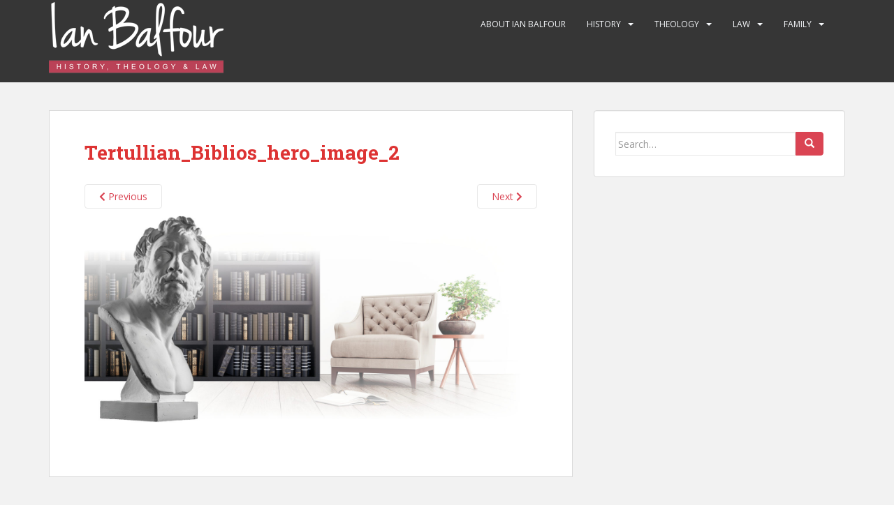

--- FILE ---
content_type: text/html; charset=UTF-8
request_url: https://www.ianbalfour.co.uk/bibliography-of-scholarly-works-on-tertullian/tertullian_biblios_hero_image_2/
body_size: 8733
content:
<!doctype html>
<!--[if !IE]>
<html class="no-js non-ie" lang="en-GB"> <![endif]-->
<!--[if IE 7 ]>
<html class="no-js ie7" lang="en-GB"> <![endif]-->
<!--[if IE 8 ]>
<html class="no-js ie8" lang="en-GB"> <![endif]-->
<!--[if IE 9 ]>
<html class="no-js ie9" lang="en-GB"> <![endif]-->
<!--[if gt IE 9]><!-->
<html class="no-js" lang="en-GB"> <!--<![endif]-->
<head>
<meta charset="UTF-8">
<meta name="viewport" content="width=device-width, initial-scale=1">
<meta name="theme-color" content="">
<link rel="profile" href="http://gmpg.org/xfn/11">

<meta name='robots' content='index, follow, max-image-preview:large, max-snippet:-1, max-video-preview:-1' />

	<!-- This site is optimized with the Yoast SEO plugin v23.1 - https://yoast.com/wordpress/plugins/seo/ -->
	<title>Tertullian_Biblios_hero_image_2 - ianbalfour</title>
	<link rel="canonical" href="https://www.ianbalfour.co.uk/bibliography-of-scholarly-works-on-tertullian/tertullian_biblios_hero_image_2/" />
	<meta property="og:locale" content="en_GB" />
	<meta property="og:type" content="article" />
	<meta property="og:title" content="Tertullian_Biblios_hero_image_2 - ianbalfour" />
	<meta property="og:url" content="https://www.ianbalfour.co.uk/bibliography-of-scholarly-works-on-tertullian/tertullian_biblios_hero_image_2/" />
	<meta property="og:site_name" content="ianbalfour" />
	<meta property="og:image" content="https://www.ianbalfour.co.uk/bibliography-of-scholarly-works-on-tertullian/tertullian_biblios_hero_image_2" />
	<meta property="og:image:width" content="1624" />
	<meta property="og:image:height" content="850" />
	<meta property="og:image:type" content="image/jpeg" />
	<meta name="twitter:card" content="summary_large_image" />
	<script type="application/ld+json" class="yoast-schema-graph">{"@context":"https://schema.org","@graph":[{"@type":"WebPage","@id":"https://www.ianbalfour.co.uk/bibliography-of-scholarly-works-on-tertullian/tertullian_biblios_hero_image_2/","url":"https://www.ianbalfour.co.uk/bibliography-of-scholarly-works-on-tertullian/tertullian_biblios_hero_image_2/","name":"Tertullian_Biblios_hero_image_2 - ianbalfour","isPartOf":{"@id":"https://www.ianbalfour.co.uk/#website"},"primaryImageOfPage":{"@id":"https://www.ianbalfour.co.uk/bibliography-of-scholarly-works-on-tertullian/tertullian_biblios_hero_image_2/#primaryimage"},"image":{"@id":"https://www.ianbalfour.co.uk/bibliography-of-scholarly-works-on-tertullian/tertullian_biblios_hero_image_2/#primaryimage"},"thumbnailUrl":"https://www.ianbalfour.co.uk/wp-content/uploads/2020/07/Tertullian_Biblios_hero_image_2.jpg","datePublished":"2020-07-15T17:18:25+00:00","dateModified":"2020-07-15T17:18:25+00:00","breadcrumb":{"@id":"https://www.ianbalfour.co.uk/bibliography-of-scholarly-works-on-tertullian/tertullian_biblios_hero_image_2/#breadcrumb"},"inLanguage":"en-GB","potentialAction":[{"@type":"ReadAction","target":["https://www.ianbalfour.co.uk/bibliography-of-scholarly-works-on-tertullian/tertullian_biblios_hero_image_2/"]}]},{"@type":"ImageObject","inLanguage":"en-GB","@id":"https://www.ianbalfour.co.uk/bibliography-of-scholarly-works-on-tertullian/tertullian_biblios_hero_image_2/#primaryimage","url":"https://www.ianbalfour.co.uk/wp-content/uploads/2020/07/Tertullian_Biblios_hero_image_2.jpg","contentUrl":"https://www.ianbalfour.co.uk/wp-content/uploads/2020/07/Tertullian_Biblios_hero_image_2.jpg","width":1624,"height":850},{"@type":"BreadcrumbList","@id":"https://www.ianbalfour.co.uk/bibliography-of-scholarly-works-on-tertullian/tertullian_biblios_hero_image_2/#breadcrumb","itemListElement":[{"@type":"ListItem","position":1,"name":"Home","item":"https://www.ianbalfour.co.uk/"},{"@type":"ListItem","position":2,"name":"Bibliography of scholarly works on Tertullian","item":"https://www.ianbalfour.co.uk/bibliography-of-scholarly-works-on-tertullian/"},{"@type":"ListItem","position":3,"name":"Tertullian_Biblios_hero_image_2"}]},{"@type":"WebSite","@id":"https://www.ianbalfour.co.uk/#website","url":"https://www.ianbalfour.co.uk/","name":"ianbalfour","description":"Consultant and former Senior Partner of law firm Balfour + Manson, Ian Balfour has gathered a collection of his historical and theological writing. Also included is his father&#039;s diary recounting his days in Edinburgh from 1940-44.","potentialAction":[{"@type":"SearchAction","target":{"@type":"EntryPoint","urlTemplate":"https://www.ianbalfour.co.uk/?s={search_term_string}"},"query-input":"required name=search_term_string"}],"inLanguage":"en-GB"}]}</script>
	<!-- / Yoast SEO plugin. -->


<link rel='dns-prefetch' href='//fonts.googleapis.com' />
<link rel="alternate" type="application/rss+xml" title="ianbalfour &raquo; Feed" href="https://www.ianbalfour.co.uk/feed/" />
<link rel="alternate" type="application/rss+xml" title="ianbalfour &raquo; Comments Feed" href="https://www.ianbalfour.co.uk/comments/feed/" />
<link rel='stylesheet' id='bootstrap-fa-icon-css' href='https://www.ianbalfour.co.uk/wp-content/plugins/easy-bootstrap-shortcodes/styles/font-awesome.min.css?ver=6.5.7' type='text/css' media='all' />
<link rel='stylesheet' id='wp-block-library-css' href='https://www.ianbalfour.co.uk/wp-includes/css/dist/block-library/style.min.css?ver=6.5.7' type='text/css' media='all' />
<style id='classic-theme-styles-inline-css' type='text/css'>
/*! This file is auto-generated */
.wp-block-button__link{color:#fff;background-color:#32373c;border-radius:9999px;box-shadow:none;text-decoration:none;padding:calc(.667em + 2px) calc(1.333em + 2px);font-size:1.125em}.wp-block-file__button{background:#32373c;color:#fff;text-decoration:none}
</style>
<style id='global-styles-inline-css' type='text/css'>
body{--wp--preset--color--black: #000000;--wp--preset--color--cyan-bluish-gray: #abb8c3;--wp--preset--color--white: #ffffff;--wp--preset--color--pale-pink: #f78da7;--wp--preset--color--vivid-red: #cf2e2e;--wp--preset--color--luminous-vivid-orange: #ff6900;--wp--preset--color--luminous-vivid-amber: #fcb900;--wp--preset--color--light-green-cyan: #7bdcb5;--wp--preset--color--vivid-green-cyan: #00d084;--wp--preset--color--pale-cyan-blue: #8ed1fc;--wp--preset--color--vivid-cyan-blue: #0693e3;--wp--preset--color--vivid-purple: #9b51e0;--wp--preset--gradient--vivid-cyan-blue-to-vivid-purple: linear-gradient(135deg,rgba(6,147,227,1) 0%,rgb(155,81,224) 100%);--wp--preset--gradient--light-green-cyan-to-vivid-green-cyan: linear-gradient(135deg,rgb(122,220,180) 0%,rgb(0,208,130) 100%);--wp--preset--gradient--luminous-vivid-amber-to-luminous-vivid-orange: linear-gradient(135deg,rgba(252,185,0,1) 0%,rgba(255,105,0,1) 100%);--wp--preset--gradient--luminous-vivid-orange-to-vivid-red: linear-gradient(135deg,rgba(255,105,0,1) 0%,rgb(207,46,46) 100%);--wp--preset--gradient--very-light-gray-to-cyan-bluish-gray: linear-gradient(135deg,rgb(238,238,238) 0%,rgb(169,184,195) 100%);--wp--preset--gradient--cool-to-warm-spectrum: linear-gradient(135deg,rgb(74,234,220) 0%,rgb(151,120,209) 20%,rgb(207,42,186) 40%,rgb(238,44,130) 60%,rgb(251,105,98) 80%,rgb(254,248,76) 100%);--wp--preset--gradient--blush-light-purple: linear-gradient(135deg,rgb(255,206,236) 0%,rgb(152,150,240) 100%);--wp--preset--gradient--blush-bordeaux: linear-gradient(135deg,rgb(254,205,165) 0%,rgb(254,45,45) 50%,rgb(107,0,62) 100%);--wp--preset--gradient--luminous-dusk: linear-gradient(135deg,rgb(255,203,112) 0%,rgb(199,81,192) 50%,rgb(65,88,208) 100%);--wp--preset--gradient--pale-ocean: linear-gradient(135deg,rgb(255,245,203) 0%,rgb(182,227,212) 50%,rgb(51,167,181) 100%);--wp--preset--gradient--electric-grass: linear-gradient(135deg,rgb(202,248,128) 0%,rgb(113,206,126) 100%);--wp--preset--gradient--midnight: linear-gradient(135deg,rgb(2,3,129) 0%,rgb(40,116,252) 100%);--wp--preset--font-size--small: 13px;--wp--preset--font-size--medium: 20px;--wp--preset--font-size--large: 36px;--wp--preset--font-size--x-large: 42px;--wp--preset--spacing--20: 0.44rem;--wp--preset--spacing--30: 0.67rem;--wp--preset--spacing--40: 1rem;--wp--preset--spacing--50: 1.5rem;--wp--preset--spacing--60: 2.25rem;--wp--preset--spacing--70: 3.38rem;--wp--preset--spacing--80: 5.06rem;--wp--preset--shadow--natural: 6px 6px 9px rgba(0, 0, 0, 0.2);--wp--preset--shadow--deep: 12px 12px 50px rgba(0, 0, 0, 0.4);--wp--preset--shadow--sharp: 6px 6px 0px rgba(0, 0, 0, 0.2);--wp--preset--shadow--outlined: 6px 6px 0px -3px rgba(255, 255, 255, 1), 6px 6px rgba(0, 0, 0, 1);--wp--preset--shadow--crisp: 6px 6px 0px rgba(0, 0, 0, 1);}:where(.is-layout-flex){gap: 0.5em;}:where(.is-layout-grid){gap: 0.5em;}body .is-layout-flex{display: flex;}body .is-layout-flex{flex-wrap: wrap;align-items: center;}body .is-layout-flex > *{margin: 0;}body .is-layout-grid{display: grid;}body .is-layout-grid > *{margin: 0;}:where(.wp-block-columns.is-layout-flex){gap: 2em;}:where(.wp-block-columns.is-layout-grid){gap: 2em;}:where(.wp-block-post-template.is-layout-flex){gap: 1.25em;}:where(.wp-block-post-template.is-layout-grid){gap: 1.25em;}.has-black-color{color: var(--wp--preset--color--black) !important;}.has-cyan-bluish-gray-color{color: var(--wp--preset--color--cyan-bluish-gray) !important;}.has-white-color{color: var(--wp--preset--color--white) !important;}.has-pale-pink-color{color: var(--wp--preset--color--pale-pink) !important;}.has-vivid-red-color{color: var(--wp--preset--color--vivid-red) !important;}.has-luminous-vivid-orange-color{color: var(--wp--preset--color--luminous-vivid-orange) !important;}.has-luminous-vivid-amber-color{color: var(--wp--preset--color--luminous-vivid-amber) !important;}.has-light-green-cyan-color{color: var(--wp--preset--color--light-green-cyan) !important;}.has-vivid-green-cyan-color{color: var(--wp--preset--color--vivid-green-cyan) !important;}.has-pale-cyan-blue-color{color: var(--wp--preset--color--pale-cyan-blue) !important;}.has-vivid-cyan-blue-color{color: var(--wp--preset--color--vivid-cyan-blue) !important;}.has-vivid-purple-color{color: var(--wp--preset--color--vivid-purple) !important;}.has-black-background-color{background-color: var(--wp--preset--color--black) !important;}.has-cyan-bluish-gray-background-color{background-color: var(--wp--preset--color--cyan-bluish-gray) !important;}.has-white-background-color{background-color: var(--wp--preset--color--white) !important;}.has-pale-pink-background-color{background-color: var(--wp--preset--color--pale-pink) !important;}.has-vivid-red-background-color{background-color: var(--wp--preset--color--vivid-red) !important;}.has-luminous-vivid-orange-background-color{background-color: var(--wp--preset--color--luminous-vivid-orange) !important;}.has-luminous-vivid-amber-background-color{background-color: var(--wp--preset--color--luminous-vivid-amber) !important;}.has-light-green-cyan-background-color{background-color: var(--wp--preset--color--light-green-cyan) !important;}.has-vivid-green-cyan-background-color{background-color: var(--wp--preset--color--vivid-green-cyan) !important;}.has-pale-cyan-blue-background-color{background-color: var(--wp--preset--color--pale-cyan-blue) !important;}.has-vivid-cyan-blue-background-color{background-color: var(--wp--preset--color--vivid-cyan-blue) !important;}.has-vivid-purple-background-color{background-color: var(--wp--preset--color--vivid-purple) !important;}.has-black-border-color{border-color: var(--wp--preset--color--black) !important;}.has-cyan-bluish-gray-border-color{border-color: var(--wp--preset--color--cyan-bluish-gray) !important;}.has-white-border-color{border-color: var(--wp--preset--color--white) !important;}.has-pale-pink-border-color{border-color: var(--wp--preset--color--pale-pink) !important;}.has-vivid-red-border-color{border-color: var(--wp--preset--color--vivid-red) !important;}.has-luminous-vivid-orange-border-color{border-color: var(--wp--preset--color--luminous-vivid-orange) !important;}.has-luminous-vivid-amber-border-color{border-color: var(--wp--preset--color--luminous-vivid-amber) !important;}.has-light-green-cyan-border-color{border-color: var(--wp--preset--color--light-green-cyan) !important;}.has-vivid-green-cyan-border-color{border-color: var(--wp--preset--color--vivid-green-cyan) !important;}.has-pale-cyan-blue-border-color{border-color: var(--wp--preset--color--pale-cyan-blue) !important;}.has-vivid-cyan-blue-border-color{border-color: var(--wp--preset--color--vivid-cyan-blue) !important;}.has-vivid-purple-border-color{border-color: var(--wp--preset--color--vivid-purple) !important;}.has-vivid-cyan-blue-to-vivid-purple-gradient-background{background: var(--wp--preset--gradient--vivid-cyan-blue-to-vivid-purple) !important;}.has-light-green-cyan-to-vivid-green-cyan-gradient-background{background: var(--wp--preset--gradient--light-green-cyan-to-vivid-green-cyan) !important;}.has-luminous-vivid-amber-to-luminous-vivid-orange-gradient-background{background: var(--wp--preset--gradient--luminous-vivid-amber-to-luminous-vivid-orange) !important;}.has-luminous-vivid-orange-to-vivid-red-gradient-background{background: var(--wp--preset--gradient--luminous-vivid-orange-to-vivid-red) !important;}.has-very-light-gray-to-cyan-bluish-gray-gradient-background{background: var(--wp--preset--gradient--very-light-gray-to-cyan-bluish-gray) !important;}.has-cool-to-warm-spectrum-gradient-background{background: var(--wp--preset--gradient--cool-to-warm-spectrum) !important;}.has-blush-light-purple-gradient-background{background: var(--wp--preset--gradient--blush-light-purple) !important;}.has-blush-bordeaux-gradient-background{background: var(--wp--preset--gradient--blush-bordeaux) !important;}.has-luminous-dusk-gradient-background{background: var(--wp--preset--gradient--luminous-dusk) !important;}.has-pale-ocean-gradient-background{background: var(--wp--preset--gradient--pale-ocean) !important;}.has-electric-grass-gradient-background{background: var(--wp--preset--gradient--electric-grass) !important;}.has-midnight-gradient-background{background: var(--wp--preset--gradient--midnight) !important;}.has-small-font-size{font-size: var(--wp--preset--font-size--small) !important;}.has-medium-font-size{font-size: var(--wp--preset--font-size--medium) !important;}.has-large-font-size{font-size: var(--wp--preset--font-size--large) !important;}.has-x-large-font-size{font-size: var(--wp--preset--font-size--x-large) !important;}
.wp-block-navigation a:where(:not(.wp-element-button)){color: inherit;}
:where(.wp-block-post-template.is-layout-flex){gap: 1.25em;}:where(.wp-block-post-template.is-layout-grid){gap: 1.25em;}
:where(.wp-block-columns.is-layout-flex){gap: 2em;}:where(.wp-block-columns.is-layout-grid){gap: 2em;}
.wp-block-pullquote{font-size: 1.5em;line-height: 1.6;}
</style>
<link rel='stylesheet' id='magnify-css' href='https://www.ianbalfour.co.uk/wp-content/plugins/image-magnify/css/magnify.css?ver=6.5.7' type='text/css' media='all' />
<link rel='stylesheet' id='sparkling-bootstrap-css' href='https://www.ianbalfour.co.uk/wp-content/themes/sparkling/assets/css/bootstrap.min.css?ver=6.5.7' type='text/css' media='all' />
<link rel='stylesheet' id='sparkling-icons-css' href='https://www.ianbalfour.co.uk/wp-content/themes/sparkling/assets/css/fontawesome-all.min.css?ver=5.1.1.' type='text/css' media='all' />
<link rel='stylesheet' id='sparkling-fonts-css' href='//fonts.googleapis.com/css?family=Open+Sans%3A400italic%2C400%2C600%2C700%7CRoboto+Slab%3A400%2C300%2C700&#038;ver=6.5.7' type='text/css' media='all' />
<link rel='stylesheet' id='sparkling-style-css' href='https://www.ianbalfour.co.uk/wp-content/themes/sparkling/style.css?ver=2.4.2' type='text/css' media='all' />
<link rel='stylesheet' id='wp-featherlight-css' href='https://www.ianbalfour.co.uk/wp-content/plugins/wp-featherlight/css/wp-featherlight.min.css?ver=1.3.4' type='text/css' media='all' />
<link rel='stylesheet' id='ebs_dynamic_css-css' href='https://www.ianbalfour.co.uk/wp-content/plugins/easy-bootstrap-shortcodes/styles/ebs_dynamic_css.php?ver=6.5.7' type='text/css' media='all' />
<script type="text/javascript" src="https://www.ianbalfour.co.uk/wp-includes/js/swfobject.js?ver=2.2-20120417" id="swfobject-js"></script>
<script type="text/javascript" src="https://www.ianbalfour.co.uk/wp-includes/js/jquery/jquery.min.js?ver=3.7.1" id="jquery-core-js"></script>
<script type="text/javascript" src="https://www.ianbalfour.co.uk/wp-includes/js/jquery/jquery-migrate.min.js?ver=3.4.1" id="jquery-migrate-js"></script>
<script type="text/javascript" src="https://www.ianbalfour.co.uk/wp-content/themes/sparkling/assets/js/vendor/bootstrap.min.js?ver=6.5.7" id="sparkling-bootstrapjs-js"></script>
<script type="text/javascript" src="https://www.ianbalfour.co.uk/wp-content/themes/sparkling/assets/js/functions.js?ver=20180503" id="sparkling-functions-js"></script>
<link rel="https://api.w.org/" href="https://www.ianbalfour.co.uk/wp-json/" /><link rel="alternate" type="application/json" href="https://www.ianbalfour.co.uk/wp-json/wp/v2/media/4344" /><link rel="EditURI" type="application/rsd+xml" title="RSD" href="https://www.ianbalfour.co.uk/xmlrpc.php?rsd" />
<meta name="generator" content="WordPress 6.5.7" />
<link rel='shortlink' href='https://www.ianbalfour.co.uk/?p=4344' />
<link rel="alternate" type="application/json+oembed" href="https://www.ianbalfour.co.uk/wp-json/oembed/1.0/embed?url=https%3A%2F%2Fwww.ianbalfour.co.uk%2Fbibliography-of-scholarly-works-on-tertullian%2Ftertullian_biblios_hero_image_2%2F" />
<link rel="alternate" type="text/xml+oembed" href="https://www.ianbalfour.co.uk/wp-json/oembed/1.0/embed?url=https%3A%2F%2Fwww.ianbalfour.co.uk%2Fbibliography-of-scholarly-works-on-tertullian%2Ftertullian_biblios_hero_image_2%2F&#038;format=xml" />

<!-- Google Webmaster Tools plugin for WordPress -->
<meta name="google-site-verification" content="xEIt_OWYL7EdwYLipWNXuXeki5Om7RHrfQELm7a6RTw" />
<style type="text/css">.cfa-text { color: #dd3333;}.cfa-button {border-color: #dd3333; color: #dd3333;}h1, h2, h3, h4, h5, h6, .h1, .h2, .h3, .h4, .h5, .h6, .entry-title, .entry-title a {color: #dd3333;}body, .entry-content {color:#777777}.entry-content {font-family: Arial;}.entry-content {font-size:16px}.entry-content {font-weight:normal}</style>		<style type="text/css">
				.navbar > .container .navbar-brand {
			color: #dd3333;
		}
		</style>
			<style type="text/css" id="wp-custom-css">
			/*Start Custom Styles to hide post date*/
.entry-meta {
   display: none !important;
}
/*End Custom Styles to hide post date*/

footer#colophon {
    display: none;
}

.nav li a{display:inline-block;}


ul li.meta-author {
    display: none;
}
		</style>
		
</head>

<body class="attachment attachment-template-default attachmentid-4344 attachment-jpeg wp-featherlight-captions">
	<a class="sr-only sr-only-focusable" href="#content">Skip to main content</a>
<div id="page" class="hfeed site">

	<header id="masthead" class="site-header" role="banner">
		<nav class="navbar navbar-default
		" role="navigation">
			<div class="container">
				<div class="row">
					<div class="site-navigation-inner col-sm-12">
						<div class="navbar-header">


														<div id="logo">
																																<a href="https://www.ianbalfour.co.uk/"><img src="https://www.ianbalfour.co.uk/wp-content/uploads/2015/06/cropped-web_logo_3.png"  height="118" width="250" alt="ianbalfour"/></a>
																																</div><!-- end of #logo -->

							<button type="button" class="btn navbar-toggle" data-toggle="collapse" data-target=".navbar-ex1-collapse">
								<span class="sr-only">Toggle navigation</span>
								<span class="icon-bar"></span>
								<span class="icon-bar"></span>
								<span class="icon-bar"></span>
							</button>
						</div>



						<div class="collapse navbar-collapse navbar-ex1-collapse"><ul id="menu-main-menu" class="nav navbar-nav"><li id="menu-item-131" class="menu-item menu-item-type-post_type menu-item-object-page menu-item-131"><a href="https://www.ianbalfour.co.uk/about-ian-balfour/">About Ian Balfour</a></li>
<li id="menu-item-70" class="menu-item menu-item-type-taxonomy menu-item-object-category menu-item-has-children menu-item-70 dropdown"><a href="https://www.ianbalfour.co.uk/category/history/">History</a><span class="caret sparkling-dropdown"></span>
<ul role="menu" class=" dropdown-menu">
	<li id="menu-item-114" class="menu-item menu-item-type-post_type menu-item-object-post menu-item-114"><a href="https://www.ianbalfour.co.uk/war/">War Diary 1940 – 1944</a></li>
	<li id="menu-item-113" class="menu-item menu-item-type-post_type menu-item-object-post menu-item-113"><a href="https://www.ianbalfour.co.uk/200-years-of-charlotte-baptist-chapel/">200 years of Charlotte Baptist Chapel</a></li>
	<li id="menu-item-1991" class="menu-item menu-item-type-post_type menu-item-object-page menu-item-1991"><a href="https://www.ianbalfour.co.uk/charlotte-chapel-history-10-minutes/">Charlotte Chapel History in 10 minutes</a></li>
	<li id="menu-item-4085" class="menu-item menu-item-type-post_type menu-item-object-post menu-item-4085"><a href="https://www.ianbalfour.co.uk/charlotte-chapel-archives-indexed/">Charlotte Chapel archives indexed</a></li>
	<li id="menu-item-4450" class="menu-item menu-item-type-post_type menu-item-object-post menu-item-4450"><a href="https://www.ianbalfour.co.uk/charlotte-chapel-and-the-red-arrows/">Charlotte Chapel and the Red Arrows</a></li>
	<li id="menu-item-3011" class="menu-item menu-item-type-post_type menu-item-object-post menu-item-3011"><a href="https://www.ianbalfour.co.uk/elders-deacons-1877-2005/">Charlotte Chapel Elders and Deacons, 1877 to 2005</a></li>
	<li id="menu-item-3081" class="menu-item menu-item-type-post_type menu-item-object-post menu-item-3081"><a href="https://www.ianbalfour.co.uk/charlotte-chapel-evangelical-social-involvement/">Charlotte Chapel Evangelical Social Involvement</a></li>
	<li id="menu-item-4436" class="menu-item menu-item-type-post_type menu-item-object-page menu-item-4436"><a href="https://www.ianbalfour.co.uk/derek-prime-biography-and-obituaries/">Derek Prime – Biography and Obituaries</a></li>
	<li id="menu-item-1338" class="menu-item menu-item-type-post_type menu-item-object-page menu-item-1338"><a href="https://www.ianbalfour.co.uk/scholarly-edition-charlotte-chapel-history/">Scholarly edition of the Charlotte Chapel History</a></li>
	<li id="menu-item-2085" class="menu-item menu-item-type-post_type menu-item-object-post menu-item-2085"><a href="https://www.ianbalfour.co.uk/revival-rose-street-picture-galleries/">Revival in Rose Street: Picture Galleries</a></li>
	<li id="menu-item-4055" class="menu-item menu-item-type-post_type menu-item-object-post menu-item-4055"><a href="https://www.ianbalfour.co.uk/congregational-life-in-twelve-central-belt-baptist-churches-1918-to-1939/">Congregational Life in Twelve Central Belt Baptist churches, 1918 to 1939</a></li>
	<li id="menu-item-3179" class="menu-item menu-item-type-post_type menu-item-object-post menu-item-3179"><a href="https://www.ianbalfour.co.uk/citywide-edinburgh-missions/">Citywide Edinburgh Missions</a></li>
	<li id="menu-item-1037" class="menu-item menu-item-type-post_type menu-item-object-post menu-item-1037"><a href="https://www.ianbalfour.co.uk/1930s-raxaul-north-india/">1930s Raxaul, India Mission</a></li>
	<li id="menu-item-1046" class="menu-item menu-item-type-post_type menu-item-object-post menu-item-1046"><a href="https://www.ianbalfour.co.uk/1940s-train-ride-from-edinburgh-to-newtonmore/">1940s Train Ride from Edinburgh to Newtonmore</a></li>
	<li id="menu-item-619" class="menu-item menu-item-type-post_type menu-item-object-post menu-item-619"><a href="https://www.ianbalfour.co.uk/the-lands-of-the-book/">The Lands of the Book – 1953</a></li>
	<li id="menu-item-918" class="menu-item menu-item-type-post_type menu-item-object-post menu-item-918"><a href="https://www.ianbalfour.co.uk/1954-third-european-folk-festival-germany/">1954 Third European Folk Festival, Germany</a></li>
	<li id="menu-item-889" class="menu-item menu-item-type-post_type menu-item-object-page menu-item-889"><a href="https://www.ianbalfour.co.uk/edinburghs-ecclsiastical-heritage/">Edinburgh’s Ecclesiastical Heritage</a></li>
	<li id="menu-item-1281" class="menu-item menu-item-type-post_type menu-item-object-post menu-item-1281"><a href="https://www.ianbalfour.co.uk/26-edinburgh-places-interest-baptists/">26 Edinburgh places of interest to Baptists</a></li>
	<li id="menu-item-1918" class="menu-item menu-item-type-post_type menu-item-object-post menu-item-1918"><a href="https://www.ianbalfour.co.uk/church-history-lectures/">Church History – 36 Illustrated Lectures</a></li>
</ul>
</li>
<li id="menu-item-72" class="menu-item menu-item-type-taxonomy menu-item-object-category menu-item-has-children menu-item-72 dropdown"><a href="https://www.ianbalfour.co.uk/category/theology/">Theology</a><span class="caret sparkling-dropdown"></span>
<ul role="menu" class=" dropdown-menu">
	<li id="menu-item-4349" class="menu-item menu-item-type-custom menu-item-object-custom menu-item-4349"><a href="https://tertullian.ianbalfour.co.uk/">Bibliography of scholarly works on Tertullian</a></li>
	<li id="menu-item-4000" class="menu-item menu-item-type-post_type menu-item-object-post menu-item-4000"><a href="https://www.ianbalfour.co.uk/the-ten-commandments-today-or-are-there-eleven/">The Ten Commandments today – or are there Eleven?</a></li>
	<li id="menu-item-3645" class="menu-item menu-item-type-post_type menu-item-object-page menu-item-3645"><a href="https://www.ianbalfour.co.uk/the-new-testament-when-and-why/">The New Testament: When and why</a></li>
	<li id="menu-item-129" class="menu-item menu-item-type-post_type menu-item-object-post menu-item-129"><a href="https://www.ianbalfour.co.uk/tertullian-thesis-2/">The relationship of man to God, from conception to conversion..</a></li>
	<li id="menu-item-122" class="menu-item menu-item-type-post_type menu-item-object-post menu-item-122"><a href="https://www.ianbalfour.co.uk/terullian-oxford-papers-2/">Terullian – Oxford Papers</a></li>
	<li id="menu-item-631" class="menu-item menu-item-type-post_type menu-item-object-post menu-item-631"><a href="https://www.ianbalfour.co.uk/tertullian-translated-works/">Tertullian – Translated Works: Volume One</a></li>
	<li id="menu-item-1157" class="menu-item menu-item-type-post_type menu-item-object-post menu-item-1157"><a href="https://www.ianbalfour.co.uk/tertullian-translated-works-volume-two/">Tertullian – Translated Works: Volume Two</a></li>
	<li id="menu-item-715" class="menu-item menu-item-type-post_type menu-item-object-post menu-item-715"><a href="https://www.ianbalfour.co.uk/the-peril-of-taking-a-lawyers-advice/">The Peril of Taking a Lawyer’s Advice</a></li>
	<li id="menu-item-977" class="menu-item menu-item-type-post_type menu-item-object-post menu-item-977"><a href="https://www.ianbalfour.co.uk/common-grace-saving-grace/">Common Grace and Saving Grace</a></li>
	<li id="menu-item-3202" class="menu-item menu-item-type-post_type menu-item-object-post menu-item-3202"><a href="https://www.ianbalfour.co.uk/keswick-teaching-charlotte-chapel-edinburgh-1962-1966/">Keswick teaching in Charlotte Chapel, Edinburgh, 1962-1966</a></li>
	<li id="menu-item-3209" class="menu-item menu-item-type-post_type menu-item-object-post menu-item-3209"><a href="https://www.ianbalfour.co.uk/life-teaching-rev-w-graham-scroggie-1877-1958/">Life and Teaching of Rev. W Graham Scroggie, 1877-1958</a></li>
</ul>
</li>
<li id="menu-item-71" class="menu-item menu-item-type-taxonomy menu-item-object-category menu-item-has-children menu-item-71 dropdown"><a href="https://www.ianbalfour.co.uk/category/law/">Law</a><span class="caret sparkling-dropdown"></span>
<ul role="menu" class=" dropdown-menu">
	<li id="menu-item-115" class="menu-item menu-item-type-post_type menu-item-object-page menu-item-115"><a href="https://www.ianbalfour.co.uk/balfour-manson-a-history/">Balfour + Manson a History</a></li>
	<li id="menu-item-1617" class="menu-item menu-item-type-post_type menu-item-object-post menu-item-1617"><a href="https://www.ianbalfour.co.uk/exam-papers-school-university-1949-1955/">Exam papers – school and university, 1949-55</a></li>
	<li id="menu-item-1088" class="menu-item menu-item-type-post_type menu-item-object-post menu-item-1088"><a href="https://www.ianbalfour.co.uk/taxation-of-judicial-accounts/">Taxation of Judicial Accounts</a></li>
	<li id="menu-item-4542" class="menu-item menu-item-type-post_type menu-item-object-post menu-item-4542"><a href="https://www.ianbalfour.co.uk/party-litigants-expenses-a-2021-update/">Party Litigant’s Expenses – A 2021 Update</a></li>
	<li id="menu-item-4772" class="menu-item menu-item-type-post_type menu-item-object-post menu-item-4772"><a href="https://www.ianbalfour.co.uk/the-last-balfour-in-balfour-manson/">The Last Balfour in ‘Balfour + Manson’</a></li>
</ul>
</li>
<li id="menu-item-744" class="menu-item menu-item-type-taxonomy menu-item-object-category menu-item-has-children menu-item-744 dropdown"><a href="https://www.ianbalfour.co.uk/category/family/">Family</a><span class="caret sparkling-dropdown"></span>
<ul role="menu" class=" dropdown-menu">
	<li id="menu-item-3718" class="menu-item menu-item-type-post_type menu-item-object-page menu-item-3718"><a href="https://www.ianbalfour.co.uk/diamond-wedding-family-overview/">Diamond Wedding Family Overview</a></li>
	<li id="menu-item-4399" class="menu-item menu-item-type-post_type menu-item-object-page menu-item-4399"><a href="https://www.ianbalfour.co.uk/fortieth-wedding-anniversary-at-airth-castle-hotel-1998/">Fortieth Wedding Anniversary at Airth Castle Hotel 1998</a></li>
	<li id="menu-item-3286" class="menu-item menu-item-type-post_type menu-item-object-post menu-item-3286"><a href="https://www.ianbalfour.co.uk/family-photographs/">Family Photographs</a></li>
	<li id="menu-item-4522" class="menu-item menu-item-type-post_type menu-item-object-page menu-item-4522"><a href="https://www.ianbalfour.co.uk/robins-60th-birthday/">Robin’s 60th birthday</a></li>
	<li id="menu-item-4166" class="menu-item menu-item-type-post_type menu-item-object-post menu-item-4166"><a href="https://www.ianbalfour.co.uk/ians-mothers-autograph-album/">Ian’s mother’s autograph album</a></li>
	<li id="menu-item-3258" class="menu-item menu-item-type-post_type menu-item-object-page menu-item-3258"><a href="https://www.ianbalfour.co.uk/balfours-westray-orkney-islands-1560-1959/">Balfours on Westray, Orkney Islands, 1560-1959</a></li>
	<li id="menu-item-4493" class="menu-item menu-item-type-post_type menu-item-object-post menu-item-4493"><a href="https://www.ianbalfour.co.uk/glbert-the-first-balfour-on-westray/">Glbert, the first Balfour on Westray</a></li>
	<li id="menu-item-1778" class="menu-item menu-item-type-post_type menu-item-object-page menu-item-1778"><a href="https://www.ianbalfour.co.uk/balfour-family-tree/">The Balfour Family Tree</a></li>
	<li id="menu-item-3832" class="menu-item menu-item-type-post_type menu-item-object-post menu-item-3832"><a href="https://www.ianbalfour.co.uk/the-balfour-family-tree-jamaica/">The Balfour Family Tree: Jamaica</a></li>
	<li id="menu-item-2786" class="menu-item menu-item-type-post_type menu-item-object-page menu-item-2786"><a href="https://www.ianbalfour.co.uk/family-tree-ians-mother/">The Family Tree of Ian’s Mother</a></li>
	<li id="menu-item-3378" class="menu-item menu-item-type-post_type menu-item-object-page menu-item-3378"><a href="https://www.ianbalfour.co.uk/family-tree-joyces-mother/">The Family Tree of Joyce’s Mother</a></li>
	<li id="menu-item-3455" class="menu-item menu-item-type-post_type menu-item-object-page menu-item-3455"><a href="https://www.ianbalfour.co.uk/family-tree-joyces-father/">The Family Tree of Joyce’s Father</a></li>
	<li id="menu-item-745" class="menu-item menu-item-type-post_type menu-item-object-post menu-item-745"><a href="https://www.ianbalfour.co.uk/balfour-family-holidays-on-cine-film/">Balfour Family Holiday Films 1945-53</a></li>
	<li id="menu-item-1188" class="menu-item menu-item-type-post_type menu-item-object-post menu-item-1188"><a href="https://www.ianbalfour.co.uk/balfour-family-holidays-1959-75/">Balfour Family Holiday Films 1959-82</a></li>
	<li id="menu-item-4594" class="menu-item menu-item-type-post_type menu-item-object-post menu-item-4594"><a href="https://www.ianbalfour.co.uk/balfour-family-holidays-since-1983/">Balfour Family Holidays since 1983</a></li>
	<li id="menu-item-925" class="menu-item menu-item-type-post_type menu-item-object-post menu-item-925"><a href="https://www.ianbalfour.co.uk/1958-wedding-of-joyce-pryde-and-ian-balfour/">1958 Wedding Film of Joyce and Ian</a></li>
	<li id="menu-item-768" class="menu-item menu-item-type-post_type menu-item-object-post menu-item-768"><a href="https://www.ianbalfour.co.uk/lesley-balfour-1959-1980/">Lesley Balfour and Family on Film 1959-1980</a></li>
	<li id="menu-item-3271" class="menu-item menu-item-type-post_type menu-item-object-page menu-item-3271"><a href="https://www.ianbalfour.co.uk/ian-balfours-diaries-1958-1972/">Ian Balfour’s Diaries 1958-1972</a></li>
</ul>
</li>
</ul></div>


					</div>
				</div>
			</div>
		</nav><!-- .site-navigation -->
	</header><!-- #masthead -->

	<div id="content" class="site-content">

		<div class="top-section">
								</div>

		<div class="container main-content-area">
						<div class="row pull-left">
				<div class="main-content-inner col-sm-12 col-md-8">

							<div class="post-inner-content">
					<article id="post-4344" class="post-4344 attachment type-attachment status-inherit hentry">
						<header class="entry-header">
							<h1 class="entry-title">Tertullian_Biblios_hero_image_2</h1>

							<div class="entry-meta">
								<span class="posted-on"><i class="fa fa-calendar-alt"></i> <a href="https://www.ianbalfour.co.uk/bibliography-of-scholarly-works-on-tertullian/tertullian_biblios_hero_image_2/" rel="bookmark"><time class="entry-date published" datetime="2020-07-15T18:18:25+01:00">15th July 2020</time><time class="updated" datetime="2020-07-15T18:18:25+01:00">15th July 2020</time></a></span><span class="byline"> <i class="fa fa-user"></i> <span class="author vcard"><a class="url fn n" href="https://www.ianbalfour.co.uk/author/davidatfuzzylime/">davidatfuzzylime</a></span></span>							</div><!-- .entry-meta -->

							<nav role="navigation" id="image-navigation" class="navigation-image nav-links">
								<div class="nav-previous"><a href='https://www.ianbalfour.co.uk/bibliography-of-scholarly-works-on-tertullian/tertullian_biblios_hero_image/'><i class="fa fa-chevron-left"></i> Previous</a></div>
								<div class="nav-next"><a href='https://www.ianbalfour.co.uk/bibliography-of-scholarly-works-on-tertullian/tertullian-biblios-2-6/'>Next <i class="fa fa-chevron-right"></i></a></div>
							</nav><!-- #image-navigation -->
						</header><!-- .entry-header -->

						<div class="entry-content">

							<div class="entry-attachment">
								<div class="attachment">
									
									<a href="https://www.ianbalfour.co.uk/bibliography-of-scholarly-works-on-tertullian/tertullian-biblios-2-6/" title="Tertullian_Biblios_hero_image_2" rel="attachment">
														<img width="1200" height="628" src="https://www.ianbalfour.co.uk/wp-content/uploads/2020/07/Tertullian_Biblios_hero_image_2.jpg" class="attachment-1200x1200 size-1200x1200" alt="" decoding="async" fetchpriority="high" srcset="https://www.ianbalfour.co.uk/wp-content/uploads/2020/07/Tertullian_Biblios_hero_image_2.jpg 1624w, https://www.ianbalfour.co.uk/wp-content/uploads/2020/07/Tertullian_Biblios_hero_image_2-300x157.jpg 300w, https://www.ianbalfour.co.uk/wp-content/uploads/2020/07/Tertullian_Biblios_hero_image_2-1024x536.jpg 1024w, https://www.ianbalfour.co.uk/wp-content/uploads/2020/07/Tertullian_Biblios_hero_image_2-768x402.jpg 768w, https://www.ianbalfour.co.uk/wp-content/uploads/2020/07/Tertullian_Biblios_hero_image_2-1536x804.jpg 1536w" sizes="(max-width: 1200px) 100vw, 1200px" />									</a>
								</div><!-- .attachment -->

															</div><!-- .entry-attachment -->

														
						</div><!-- .entry-content -->

						<footer class="entry-meta">
						</footer><!-- .entry-meta -->
					</article><!-- #post-4344 -->
				</div>
				
			
</div><!-- close .main-content-inner -->
<div id="secondary" class="widget-area col-sm-12 col-md-4" role="complementary">
	<div class="well">
				<aside id="search-4" class="widget widget_search">
<form role="search" method="get" class="form-search" action="https://www.ianbalfour.co.uk/">
  <div class="input-group">
	  <label class="screen-reader-text" for="s">Search for:</label>
	<input type="text" class="form-control search-query" placeholder="Search&hellip;" value="" name="s" title="Search for:" />
	<span class="input-group-btn">
	  <button type="submit" class="btn btn-default" name="submit" id="searchsubmit" value="Search"><span class="glyphicon glyphicon-search"></span></button>
	</span>
  </div>
</form>
</aside>	</div>
</div><!-- #secondary -->
		</div><!-- close .row -->
	</div><!-- close .container -->
</div><!-- close .site-content -->

	<div id="footer-area">
		<div class="container footer-inner">
			<div class="row">
				
	
	<div class="footer-widget-area">
				<div class="col-sm-4 footer-widget" role="complementary">
			<div id="text-2" class="widget widget_text">			<div class="textwidget">www.ianbalfour.co.uk - All rights reserved</div>
		</div>		</div><!-- .widget-area .first -->
		
		
			</div>
			</div>
		</div>

		<footer id="colophon" class="site-footer" role="contentinfo">
			<div class="site-info container">
				<div class="row">
										<nav role="navigation" class="col-md-6">
											</nav>
					<div class="copyright col-md-6">
						<a href="http://www.ianbalfour.co.uk/" title="ianbalfour">Ian Balfour</a>  All rights reserved.

						Theme by <a href="http://colorlib.com/" target="_blank" rel="nofollow noopener">Colorlib</a> Powered by <a href="http://wordpress.org/" target="_blank">WordPress</a>					</div>
				</div>
			</div><!-- .site-info -->
			<div class="scroll-to-top"><i class="fa fa-angle-up"></i></div><!-- .scroll-to-top -->
		</footer><!-- #colophon -->
	</div>
</div><!-- #page -->

		<script type="text/javascript">
		  jQuery(document).ready(function ($) {
			if ($(window).width() >= 767) {
			  $('.navbar-nav > li.menu-item > a').click(function () {
				if ($(this).attr('target') !== '_blank') {
				  window.location = $(this).attr('href')
				}
			  })
			}
		  })
		</script>
	<script type="text/javascript">
//<![CDATA[
//]]>
</script><script type="text/javascript" src="https://www.ianbalfour.co.uk/wp-content/plugins/image-magnify/js/jquery.magnify.js?ver=6.5.7" id="magnify-js"></script>
<script type="text/javascript" src="https://www.ianbalfour.co.uk/wp-content/themes/sparkling/assets/js/skip-link-focus-fix.min.js?ver=20140222" id="sparkling-skip-link-focus-fix-js"></script>
<script type="text/javascript" src="https://www.ianbalfour.co.uk/wp-content/plugins/wp-featherlight/js/wpFeatherlight.pkgd.min.js?ver=1.3.4" id="wp-featherlight-js"></script>
    <style>
            </style>

    <script>
        document.addEventListener("DOMContentLoaded", function(event) {
                    });
    </script>


    <script>
        var accordions_active = null;
        var accordions_tabs_active = null;
    </script>

    



</body>
</html>
